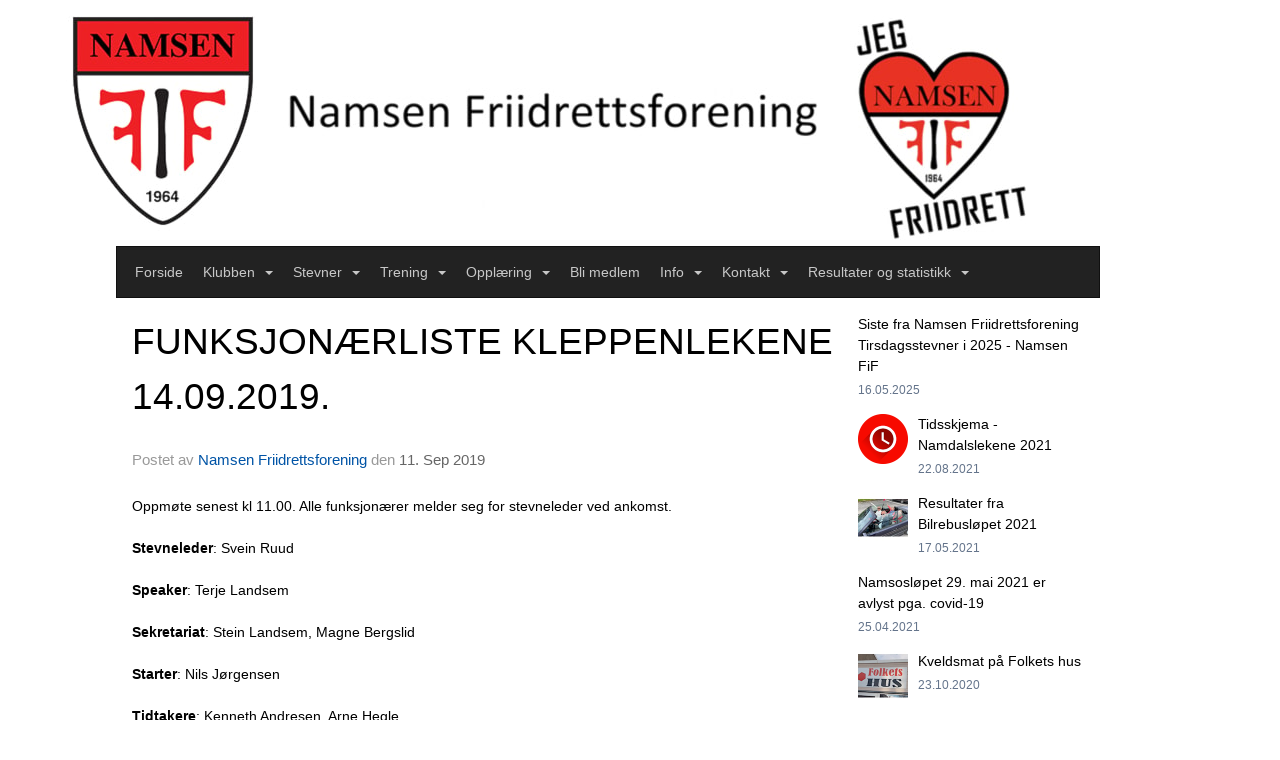

--- FILE ---
content_type: text/html
request_url: https://www.namsenfif.no/next/blog/post/148787/funksjonaerliste-kleppenlekene-14.09.2019.?ispage=true
body_size: 62564
content:

<!DOCTYPE html>
<html lang="no">
<head>
    <meta charset="utf-8" />
    <meta name="viewport" content="width=device-width, initial-scale=1.0" />
    
    <title>FUNKSJON&#xC6;RLISTE KLEPPENLEKENE 14.09.2019.</title>
    <link rel="shortcut icon" href="/files/favicon/200000195/1822/2020/9/9/a2174e4e-d209-4219-8420-afb46e535daa.jpg" type="image/x-icon" />
<script>
    (function () {
        var site = {"site":{"siteId":1822,"nifOrgSyncActive":false,"orgId":27037,"federationId":0,"applicationId":200000195,"applicationLogo":"https://cdn-bloc.no/background/200000195/394/2018/10/9/idrettenonline-logo.png","siteProfileUserId":1101481961,"siteProfileUserName":"Namsen Friidrettsforening","sitename":"Namsen Friidrettsforening","domain":"www.namsenfif.no","mainSite":{"siteId":1822,"nifOrgSyncActive":false,"orgId":27037,"federationId":0,"applicationId":200000195,"applicationLogo":null,"siteProfileUserId":1101481961,"siteProfileUserName":"Namsen Friidrettsforening","sitename":"Namsen Friidrettsforening","domain":"www.namsenfif.no","mainSite":null}},"mininetwork":{"siteId":1822,"miniNetworkId":0,"miniNetworkTitle":"","domain":"www.namsenfif.no","userId":1101481961,"mainSiteId":0,"siteIdForMemberDetails":0,"siteIdForEconomy":0},"isoCode":"nb-no","updateTime":"2026-01-20T13:36:41.8294726+01:00","dateFormat":"dd.mm.yy","webApiEndpoint":"https://webapi.webfarm3.bloc.no"};
        var siteContext = {"site":{"siteId":1822,"nifOrgSyncActive":false,"orgId":27037,"federationId":0,"applicationId":200000195,"applicationLogo":"https://cdn-bloc.no/background/200000195/394/2018/10/9/idrettenonline-logo.png","siteProfileUserId":1101481961,"siteProfileUserName":"Namsen Friidrettsforening","sitename":"Namsen Friidrettsforening","domain":"www.namsenfif.no","mainSite":{"siteId":1822,"nifOrgSyncActive":false,"orgId":27037,"federationId":0,"applicationId":200000195,"applicationLogo":null,"siteProfileUserId":1101481961,"siteProfileUserName":"Namsen Friidrettsforening","sitename":"Namsen Friidrettsforening","domain":"www.namsenfif.no","mainSite":null}},"mininetwork":{"siteId":1822,"miniNetworkId":0,"miniNetworkTitle":"","domain":"www.namsenfif.no","userId":1101481961,"mainSiteId":0,"siteIdForMemberDetails":0,"siteIdForEconomy":0},"isoCode":"nb-no","updateTime":"2026-01-20T13:36:41.8294726+01:00","dateFormat":"dd.mm.yy","webApiEndpoint":"https://webapi.webfarm3.bloc.no"};
        var userContext = {"mainProfile":{"userId":0,"guid":"","username":"","firstname":"","lastname":"","sex":0,"image":"","profileTypeId":0,"ParentUserId":null,"isPrimaryAccount":false},"currentProfile":{"userId":0,"guid":"","username":"","firstname":"","lastname":"","sex":0,"image":"","profileTypeId":0,"ParentUserId":null,"isPrimaryAccount":false},"accountId":0,"email":"","isWebmaster":false,"isPublisher":false,"isDevAdmin":false,"isNetworkAdmin":false,"updateTime":"2026-01-20T13:36:41.8295082+01:00"};
        var themeCollectionContext = {"id":0,"name":null,"thumbnail":null,"header":{"id":182,"lastModified":"0001-01-01T00:00:00","title":"Idretten Online - Rød","favIcon":"/files/favicon/200000195/1822/2020/9/9/a2174e4e-d209-4219-8420-afb46e535daa.jpg","siteId":394,"image":"http://content.bloc.net/Files/SiteID/500/menutemplate/rod.png","updateTime":"0001-01-01T00:00:00","css":"","creator":null,"isPublic":false,"about":"I don't speak Norwegian. Please ask the Norwegian for a description in the \"snörk\" language."},"logo":{"lastModified":"0001-01-01T00:00:00","fileName":"https://azure.content.bloc.net/logo/200000195/1822/2020/1/29/logo-hjemmeside.jpg","uploadTime":"2020-01-29T16:14:53.1948777+01:00","imageWidth":984,"imageHeight":246,"logoTopPosition":0,"logoLeftPosition":0,"logoMarginBottom":0,"logoCustomWidth":984,"logoCustomHeight":246,"containerHeight":246,"containerWidth":984,"logoVisibility":"always","disabled":false,"wrapperWidth":"984px","wrapperBackgroundColor":"","url":"/","wrapperMarginLeft":"0px","wrapperMarginRight":"0px","wrapperMarginTop":"0px","wrapperMarginBottom":"0px","wrapperBackgroundImage":"","wrapperBackgroundThemePosition":"","wrapperBackgroundThemeRepeat":"","wrapperBackgroundThemeFixedImage":"scroll","wrapperBackgroundThemeSize":""},"background":{"id":181,"lastModified":"0001-01-01T00:00:00","categoryId":17,"title":"IO Spotlight White","backgroundThemefile":"//content.bloc.net/gfx/background/1276/808-201505130628003023.jpg","backgroundThemeRepeat":"no-repeat","backgroundThemeColor":"","backgroundThemeFixedImage":"fixed","backgroundThemePosition":"center top","backgroundThemeSize":"cover"},"widgetAppearance":{"id":0,"lastModified":"0001-01-01T00:00:00","name":null,"enableWidgetAppearanceBorderRadius":true,"contentBorderColor":"#ffffff","contentFontColor":"#000000","contentBorderWidth":"0","contentBgColor":"#ffffff","paddingTop":"0px","paddingBottom":"0px","paddingLeft":"0px","paddingRight":"0px","wbgcolor":"#ffffff","wBoxedBorderColor":"#e7e7e7","wHeaderBgColor":"#ee1f22","wBaseFontColor":"#000000","wHeaderFontColor":"#ffffff","wHeaderTextAlign":"left","wCornerRadius":"0px","contentBorderRadius":"0px","wHeaderFontSize":"14px","wHeaderFontWeight":"bold","wHeaderFontFamily":"","wHeaderLinkColor":"#0054a6","wHeaderPadding":"8px 10px","headerPaddingTop":"8px","headerPaddingRight":"10px","headerPaddingBottom":"8px","headerPaddingLeft":"10px","wContentPadding":"10px","contentPaddingTop":"10px","contentPaddingBottom":"10px","contentPaddingLeft":"10px","contentPaddingRight":"10px","wBoxedBorderWidth":"1px","wBoxedBorderStyle":"solid","wHeaderBorderWidth":"0","wHeaderBorderStyle":"none","wHeaderBorderColor":"#e7e7e7","wContentBorderWidth":"0","wContentBorderStyle":"none","wContentBorderColor":"#e7e7e7","siteLinkColor":"#0054a6","siteLinkHoverColor":"#0054a6","siteLinkActiveColor":"#0054a6","siteLinkVisitedColor":"#0054a6"},"font":{"lastModified":"0001-01-01T00:00:00","headingTextTransform":"none","headingFontColor":"","baseFontStyle":null,"baseFontSize":"14px","baseFontFamily":null,"baseFontColor":"#000000","baseFontWeigthForJson":"normal","headingFontFamilyJson":null,"headingFontStyleJson":null,"headingFontWeightJson":"bold","fontLineHeightJson":"normal","headingLineHeight":"1.1","headingLetterSpacing":null,"baseFontLetterSpacing":null},"form":{"lastModified":"0001-01-01T00:00:00","enableFormControlBorderRadius":false,"smallFormControlBorderRadius":"3px","defaultFormControlBorderRadius":"4px","largeFormControlBorderRadius":"6px"},"navigation":{"lastModified":"0001-01-01T00:00:00","templateId":0,"height":"","fontWeight":"normal","borderRadius":"0px 0px 0px 0px","borderTopLeftRadius":"0px","borderTopRightRadius":"0px","borderBottomRightRadius":"0px","borderBottomLeftRadius":"0px","submenuWidth":"205px","navOutherWidth":"984px","navInnerWidth":"","width":"","logoImage":"","mobileLogoImage":"","logoImageHeight":"50px","placementPosition":"belowLogoContainer","paddingLeft":"10px","paddingRight":"10px","paddingTop":"15px","paddingBottom":"15px","marginLeft":"0px","marginRight":"0px","marginTop":"0px","marginBottom":"0px","navOuterMarginTop":"0px","navOuterMarginRight":"0px","navOuterMarginBottom":"0px","navOuterMarginLeft":"0px","color":"#777","background":"#222222","border":"#101010","linkColor":"#c7c7c7","linkHoverColor":"#fff","linkHoverBackground":"transparent","linkActiveColor":"#fff","linkActiveBackground":"#111","linkDisabledColor":"","linkDisabledBackground":"","brandColor":"#fff","brandHoverColor":"#fff","brandHoverBackground":"transparent","brandText":"","brandVisibility":"always","brandUrl":"","brandMargins":"0px 0px 0px 0px","mobileBrandMargins":"0px 0px 0px 0px","toggleHoverBackground":"","toggleIconBarBackground":"#fff","toggleBorderColor":"#333333","alwaysUseToggler":false,"borderWidth":"1px","fontFamily":"","textTransform":"none","backgroundImage":"","fontSize":"14px","textAlignment":"left","stickyTop":false},"style":{"id":0,"lastModified":"0001-01-01T00:00:00","name":null,"sex0":"#41a3d5","sex1":"#0178cc","sex2":"#ea1291","borderRadiusBase":"4px","borderRadiusSmall":"3px","borderRadiusLarge":"6px","linkColor":"#0054a6","linkHoverColor":"#0054a6","linkActiveColor":"#0054a6","linkVisitedColor":"#0054a6"},"canvas":{"id":0,"lastModified":"0001-01-01T00:00:00","logoContainerSize":"984px","navContainerSize":"984px","contentSize":"984px","contentBackgroundColor":"Transparent","contentMarginTop":"0px","contentMarginBottom":"0px","contentPaddingTop":"16px","contentPaddingBottom":"16px","contentPaddingLeft":"16px","contentPaddingRight":"16px","sectionPaddingTop":"16px","sectionPaddingBottom":"0px","sectionPaddingLeft":"16px","sectionPaddingRight":"16px","columnPaddingTop":"0","columnPaddingBottom":"0","columnPaddingLeft":"8","columnPaddingRight":"8","logoContainerFloat":"none","navContainerFloat":"none","contentFloat":"none"},"buttons":{"id":0,"lastModified":"0001-01-01T00:00:00","name":null,"defaultButtonBackgroundColor":"#f0f0f0","defaultButtonTextColor":"#333333","defaultButtonBorderColor":"#cccccc","primaryButtonBorderColor":"#357ebd","primaryButtonBackgroundColor":"#428bca","primaryButtonTextColor":"#ffffff","dangerButtonBackgroundColor":"#d9534f","dangerButtonTextColor":"#ffffff","dangerButtonBorderColor":"#d43f3a","successButtonBackgroundColor":"#5cb85c","successButtonTextColor":"#ffffff","successButtonBorderColor":"#4cae4c","defaultButtonBorderWidth":"#1px","defaultButtonBorderRadius":"#4px","successButtonBorderRadius":"4px","successButtonBorderWidth":"1px","primaryButtonBorderRadius":"4px","primaryButtonBorderWidth":"1px","warningButtonBackgroundColor":"#f0ad4e","warningButtonBorderColor":"#eea236","warningButtonBorderRadius":"4px","warningButtonBorderWidth":"1px","warningButtonTextColor":"#ffffff","dangerButtonBorderRadius":"4px","dangerButtonBorderWidth":"1px","infoButtonBackgroundColor":"#5bc0de","infoButtonBorderColor":"#46b8da","infoButtonBorderRadius":"4px","infoButtonBorderWidth":"1px","infoButtonTextColor":"#ffffff"},"topbar":{"lastModified":"0001-01-01T00:00:00","topbarExtendedMenuJson":null,"topbarExtendedMenuIsEnabled":false,"topbarExtendedMenuTitle":null,"topbarTemplate":"Minimal","displayTopbarComponent":"true","displayLanguagePicker":false,"displaySignup":false,"displaySignin":true,"displaySearch":true,"displayFAQ":true,"displaySearchForAdministrators":false,"displayNetworkMenu":false,"displayPublishingToolV2":0,"displayPublishingTool":true,"displayMessageIcon":true,"displayAdminModusTool":true,"networkMenuTitle":"Skånland OIF","logo":"","logoLink":"","faqLink":"/elearning/overview","hideOnScroll":false,"backgroundColor":"#000000","backgroundHoverColor":"#2e2e2e","linkColor":"#9d9d9d","linkHoverColor":"#ffffff","borderColor":"#333"},"footer":{"id":0,"lastModified":"0001-01-01T00:00:00","name":null,"imagePath":null,"widgetPageFooterPageId":0,"footerCode":"","footerPoweredByBloc":true,"footerLinkFontSize":"14px","footerLinkFontWeight":"bold","footerLinkColor":"white","footerPadding":"20px 10px 100px 10px","footerBackgroundColor":"Transparent","footerTextColor":"white"},"frontpage":{"type":1,"pageId":19136,"url":"/p/19136/nyheter","newsFeedAsFrontpageForSignedInUsers":false},"settings":{"siteHasPOSModule":false,"siteHasWebsiteModule":true,"siteHasFileArchive":true,"siteHasEventModule":true,"siteHasStatsModule":true,"siteHasMemberAdministrationModule":true,"siteHasNewsletter":true,"siteHasBannerAdsFromNetwork":0,"websiteIsOnline":true,"googleTag":"","googleAnalyticsTrackId":"","googleAnalyticsTrackIdV4":"","facebookPixelId":"","twitterShareBtn":true,"noRobots":false,"robotTxtInfoSiteMapJson":"{\"siteMapForWidgetPages\":true,\"siteMapForEvents\":true,\"siteMapForClassifieds\":true,\"siteMapForBlogPosts\":true,\"siteMapForForum\":true,\"RobotsTxt\":\"\"}","signinRule_UrlToView":null,"paymentPackage":"Basic","signInRule_WhoCanSignIn":0,"signInRule_FacebookLogin":0,"signInRule_WithBankId":0,"signUpRule_WhoCanSignUp":0,"signupRule_SignupWithFacebook":0,"mainCompetitionId":0,"pluginNewsletterPopupIsActive":null},"bootstrap":{"screen_xs_min":"480px","screen_sm_min":"768px","screen_md_min":"992px","screen_lg_min":"1200px","screen_lg_max":"2048","screen_xs_max":"767px","screen_sm_max":"991px","screen_md_max":"1199px"},"localization":{"isocode":"nb-no","languageId":4,"googleTranslateISO":"no","winCode":"NO","macCode":"no_NB","htmlLang":"no","froalaLangCode":"nb","ll_CC":"nb_NO","backuplanguage":"en-us","languageName":"Norwegian","flag":"flags/no.gif","nativeName":"Bokmål","timeZone":"W. Europe Standard Time"},"customHTML":{"headHtml":"","bodyData":"","footerData":""},"websiteArticleSettings":{"displayRightColMyLastPost":true,"displayRightColArticleCategories":true,"displayRightColArticlePostSortedByYear":true}};

        function createProtectedProxy(obj) {
            return new Proxy(obj, {
                set(target, key, value) {
                    const error = new Error();
                    const stackTrace = error.stack || '';
                    console.warn(`Attempted to set ${key} to ${value}. Stack trace:\n${stackTrace}`);
                    return true;
                },
            });
        }

        window.safeProxy = new Proxy({
            Site: createProtectedProxy(site),
            SiteContext: createProtectedProxy(siteContext),
            UserContext: createProtectedProxy(userContext),
            ThemeCollectionContext: createProtectedProxy(themeCollectionContext)
        }, {
            set(target, key, value) {
                if (key === 'Site' || key === 'SiteContext' || key === 'UserContext' || key === 'ThemeCollectionContext') {
                    console.log(`Attempted to set ${key} to ${value}`);
                    return true;
                }
                target[key] = value;
                return true;
            },
        });

        window.Site = window.safeProxy.Site;
        window.SiteContext = window.safeProxy.SiteContext;
        window.UserContext = window.safeProxy.UserContext;
        window.ThemeCollectionContext = window.safeProxy.ThemeCollectionContext;
    })();
</script>

    <script>
        // Used to defer background-image in css
        window.onload = (e) => document.body.classList.add('loaded');
    </script>

    <script src="/next/js/vendors/jquery/jquery.min.js"></script>
    <script src="https://oldjs.bloc.net/scripts/bloc-primer.js"></script>



    <link rel="stylesheet" crossorigin="anonymous" href="https://vue.webfarm3.bloc.no/frontend/2.263.10/frontend.css">



<script type="module" crossorigin="anonymous" src="https://vue.webfarm3.bloc.no/frontend/2.263.10/index.js"></script>
    
    

	<link rel="canonical" href="https://www.namsenfif.no/next/blog/post/148787/funksjonaerliste-kleppenlekene-14.09.2019." />
	<meta property="fb:app_id" content="377020078234768" />
	<meta property="og:type" content="article" />
	<meta property="og:url" content="https://www.namsenfif.no/next/blog/post/148787/funksjonaerliste-kleppenlekene-14.09.2019." />
	<meta property="og:image:secure_url" content="https://cdn-bloc.no/froala/200000195/1822/2019/9/11/line-609709-1920.jpg?maxwidth=2048&amp;maxwidth=1080&amp;q=90" />
	<meta property="og:image" content="https://cdn-bloc.no/froala/200000195/1822/2019/9/11/line-609709-1920.jpg?maxwidth=2048&amp;maxwidth=1080&amp;q=90" />
	<meta property="og:image:height" content="1080" />
	<meta property="og:image:width" content="1080" />
	<meta property="og:title" content="FUNKSJON&#xC6;RLISTE KLEPPENLEKENE 14.09.2019." />

	<meta property="og:description" content="Oppm&#xF8;te senest kl 11.00. Alle funksjon&#xE6;rer melder seg for stevneleder ved ankomst.&#xA0;Stevneleder: Svein Ruud&#xA0;Speaker: Terje Landsem&#xA0;Sekretariat: Stein Landsem, Magne Bergslid&#xA0;Starter..." />

	<meta property="og:site_name" content="Namsen Friidrettsforening" />
	<meta property="fb:admins" content="856635617,518553527" />


    
    

    
    

    
<meta name="robots" content="noindex" />







</head>
<body class="requires-bootstrap-css">
    <!-- FrontendBaseLayout-->

                
                <div id="logoWrapper" class="clearfix " >
                    <div id="logoContainer" style="max-height:246px;height:calc(97vw / 4.00); position:relative; max-width: 100%; width:984px;">
                        <a id="logo" style="top:0px; left:0px;" class="md:absolute" href="/p/19136/nyheter" title="Namsen Friidrettsforening">
					        
                    <img  src="https://cdn-bloc.no/logo/200000195/1822/2020/1/29/logo-hjemmeside.jpg?width=984&height=246&scale=both&mode=stretch&quality=90" 
                        width="984" 
                        data-src="https://cdn-bloc.no/logo/200000195/1822/2020/1/29/logo-hjemmeside.jpg?width=984&height=246&scale=both&mode=stretch&quality=90|https://cdn-bloc.no/logo/200000195/1822/2020/1/29/logo-hjemmeside.jpg?width=1968&height=492&scale=both&mode=stretch&quality=90" 
                        data-src-medium="https://cdn-bloc.no/logo/200000195/1822/2020/1/29/logo-hjemmeside.jpg?width=984&height=246&scale=both&mode=stretch&quality=90|https://cdn-bloc.no/logo/200000195/1822/2020/1/29/logo-hjemmeside.jpg?width=1968&height=492&scale=both&mode=stretch&quality=90" 
                        data-src-small="https://cdn-bloc.no/logo/200000195/1822/2020/1/29/logo-hjemmeside.jpg?width=984&height=246&scale=both&mode=stretch&quality=90|https://cdn-bloc.no/logo/200000195/1822/2020/1/29/logo-hjemmeside.jpg?width=1968&height=492&scale=both&mode=stretch&quality=90" 
                        data-original-image="https://cdn-bloc.no/logo/200000195/1822/2020/1/29/logo-hjemmeside.jpg" 
                         data-original-image='https://azure.content.bloc.net/logo/200000195/1822/2020/1/29/logo-hjemmeside.jpg' style='width:984px;max-height:246px;' title='Namsen Friidrettsforening' />
                    
			    	    </a>
                    </div>
                </div>    <style>
        @media only screen and (min-width : 768px) {
            #logo {
                position: absolute;
            }
        }
        #logoWrapper {
            background-size: var(--theme-logo-wrapper-bg-size);
            background-color: var(--theme-logo-wrapper-bg-color);
            background-repeat: var(--theme-logo-wrapper-bg-repeat);
            background-position: var(--theme-logo-wrapper-bg-position);
            background-attachment: var(--theme-logo-wrapper-bg-attachment);
            width: calc(var(--theme-logo-wrapper-width) - var(--theme-logo-wrapper-margin-right) - var(--theme-logo-wrapper-margin-left));
            margin: var(--theme-logo-wrapper-margin-top) auto var(--theme-logo-wrapper-margin-bottom);
            float: var(--theme-logo-logo-container-float);
            max-width: 100%;
        }

        #logoContainer {
            width: 100%;
            margin: 0 auto;
            position: relative;
            overflow: hidden;
            max-width: var(--theme-logo-container-width);
        }

        #logo img {
            max-width: 100%;
        }
        /* Logo when mobile*/
        @media (max-width: 767px) {
            #logoContainer {
                height: auto !important;
            }
            #logo {
                padding-top: 0;
                position: static !important;
            }
            #logo img {
                height: auto !important;
            }
        }
    </style>
<style>
    @media (max-width: 767px) {

            body { 
                padding-top:45px !important;
            }
                }
</style>
<style>
    .bloc-skip-nav-link {
            position: absolute;
            z-index: 99999999;
            left: 0px;
            top: 0px;
            text-decoration: underline;
            color: white !important;
            background-color: #000;
            padding: 0.75rem 1.5rem;
            border-bottom-right-radius: 0.5rem;
            transform: rotateY(90deg);
            transform-origin: left;
            transition: all .2s ease-in-out;
        }

        .bloc-skip-nav-link:focus {
            transform: rotateY(0deg);
            color: white;
            left: 2px;
            top: 2px;
            outline: 1px solid #fff;
            outline-offset: 2px;
            box-shadow: 0 0 0 2px #000, 0 0 0 3px #fff;
        }
        @media (prefers-reduced-motion: reduce) {
            .bloc-skip-nav-link {
                transition: none !important;
            }
        }
</style>

<style id="bloc-navbar-style">
	/*
        Navigation
        Variables needs to be placed on body tag, because we also use them in widgets.

        NB! Do not edit without making the same changes in
        Bloc.Vue\src\components\Theme\ThemeMainMenu.vue
    */
    body {

        /* Size */
        --theme-mainmenu-outer-width: 984px;
        --theme-mainmenu-outer-margin-top: 0px;
        --theme-mainmenu-outer-margin-bottom: 0px;
        --theme-mainmenu-inner-width: ;

        /* Font */
        --theme-mainmenu-font-size: 14px;
        --theme-mainmenu-font-family: ;
        --theme-mainmenu-font-weight: normal;
        --theme-mainmenu-text-transform: none;
        --theme-mainmenu-color: #777;

        /* Background */
        --theme-mainmenu-background: #222222;

        /* Border */
        --theme-mainmenu-border: #101010;
        --theme-mainmenu-border-radius: 0px 0px 0px 0px;
        --theme-mainmenu-border-top-left-radius: 0px;
        --theme-mainmenu-border-top-right-radius: 0px;
        --theme-mainmenu-border-bottom-right-radius: 0px;
        --theme-mainmenu-border-bottom-left-radius: 0px;
        --theme-mainmenu-border-width: 1px;

        /* Brand */
        --theme-mainmenu-brand-margins: 0px 0px 0px 0px;
        --theme-mainmenu-brand-hover-color: #fff;
        --theme-mainmenu-brand-hover-background: transparent;
        --theme-mainmenu-mobile-brand-margins: 0px 0px 0px 0px;

        /* Link */
        --theme-mainmenu-link-color: #c7c7c7;
        --theme-mainmenu-link-hover-color: #fff;
        --theme-mainmenu-link-hover-background: transparent;
        --theme-mainmenu-link-active-color: #fff;
        --theme-mainmenu-link-active-background: #111;

        /* Toggle */
        --theme-mainmenu-toggle-border-color: #333333;
        --theme-mainmenu-toggle-hover-background: ;

        /* Padding */
        --theme-mainmenu-padding-top: 15px;
        --theme-mainmenu-padding-bottom: 15px;
        --theme-mainmenu-padding-left: 10px;
        --theme-mainmenu-padding-right: 10px;

        /* Margin */
        --theme-mainmenu-margin-top: 0px;
        --theme-mainmenu-margin-bottom: 0px;
        --theme-mainmenu-margin-left: 0px;
        --theme-mainmenu-margin-right: 0px;
        /* Submenu */
        --theme-mainmenu-submenu-width: 205px;

        /* Logo */
        --theme-mainmenu-logo-height: 50px;
        --theme-mainmenu-toggle-icon-bar-background: #fff;
    }


    .navContainer {
        margin-top: var(--theme-mainmenu-outer-margin-top);
        margin-bottom: var(--theme-mainmenu-outer-margin-bottom);
        font-size: var(--theme-mainmenu-font-size, inherit);
		width: var(--theme-mainmenu-outer-width, 984px);
		max-width:100%;
    }
	/* Navbar */
    .bloc-navbar {
		font-family: var(--theme-mainmenu-font-family, inherit) !important;
		background-image: var(--theme-mainmenu-background-image, none);
        background-color: var(--theme-mainmenu-background);
		text-transform: var(--theme-mainmenu-text-transform, normal);
        font-weight: var(--theme-mainmenu-font-weight, normal);
        border-color: var(--theme-mainmenu-border);
        border-width: var(--theme-mainmenu-border-width);
    }
    .bloc-navbar .container-fluid {
        /* todo: add the default value for container-fluid or canvas here. */
        width:var(--theme-mainmenu-inner-width, 984px);
		max-width:100%;
    }


	/* Brand */

    .bloc-navbar .navbar-brand img {
        margin:8px;
        border-radius:2px;
        height:32px;
        max-height:32px;
    }
@media only screen and (max-width: 767px) {.bloc-navbar .navbar-brand {height: auto;} .bloc-navbar .navbar-brand img {margin: var(--theme-mainmenu-mobile-brand-margins);height:50px;max-height:50px;}}

	@media only screen and (min-width: 768px) {.bloc-navbar .navbar-brand img {margin: var(--theme-mainmenu-brand-margins);height: var(--theme-mainmenu-logo-height); max-height:none;}}
    .bloc-navbar .gtranslate_menu_class {
        float: right;
        padding-left: var(--theme-mainmenu-padding-left);
        padding-right: var(--theme-mainmenu-padding-right);
        padding-top: var(--theme-mainmenu-padding-top);
        padding-bottom: var(--theme-mainmenu-padding-bottom);
        margin-left: var(--theme-mainmenu-margin-left);
        margin-right: var(--theme-mainmenu-margin-right);
        margin-top: var(--theme-mainmenu-margin-top);
        margin-bottom: var(--theme-mainmenu-margin-bottom);
    }
	.bloc-navbar .navbar-brand:hover,
	.bloc-navbar .navbar-brand:focus {
		color:var(--theme-mainmenu-brand-hover-color);
		background-color: var(--theme-mainmenu-brand-hover-background);
	}
	/* Text */
	.bloc-navbar .navbar-text {
		color: var(--theme-mainmenu-color);
	}
    .bloc-navbar .navbar-brand.navbar-brand-image,
    .bloc-navbar .navbar-brand.navbar-brand-image:focus,
    .bloc-navbar .navbar-brand.navbar-brand-image:active,
    .bloc-navbar .navbar-brand.navbar-brand-image:hover{
        height:auto;
        background-color:transparent;
    }

	/* Navbar links */
	.bloc-navbar .navbar-nav > li > a,
    .bloc-navbar .navbar-brand {
		color: var(--theme-mainmenu-link-color);
        font-weight:var(--theme-mainmenu-font-weight);
	}
	.bloc-navbar .navbar-nav > li > a:hover,
	.bloc-navbar .navbar-nav > li > a:focus,
    .bloc-navbar .navbar-brand:hover,
    .bloc-navbar .navbar-brand:focus {
		color: var(--theme-mainmenu-link-hover-color);
		background-color: var(--theme-mainmenu-link-hover-background);
	}
	.bloc-navbar .navbar-nav > .active > a,
	.bloc-navbar .navbar-nav > .active > a:hover,
	.bloc-navbar .navbar-nav > .active > a:focus,
    .bloc-navbar .navbar-brand:active,
    .bloc-navbar .navbar-brand:hover,
    .bloc-navbar .navbar-brand:focus {
		color: var(--theme-mainmenu-link-active-color);
		background-color: var(--theme-mainmenu-link-active-background);
	}
	.bloc-navbar .navbar-nav > .open > a,
	.bloc-navbar .navbar-nav > .open > a:hover,
    .bloc-navbar .navbar-nav > .open > a:focus {
        background-color: var(--theme-mainmenu-link-active-background);
        color:var(--theme-mainmenu-link-active-color) !important;
    }
	/* Navbar Toggle */
	.bloc-navbar .navbar-toggle {
		border-color: var(--theme-mainmenu-link-color);
	}
	.bloc-navbar .navbar-toggle:hover,
	.bloc-navbar .navbar-toggle:focus {
        border-color: var(--theme-mainmenu-link-hover-color);
		background-color: var(--theme-mainmenu-link-hover-background);
	}
	.bloc-navbar .navbar-toggle .icon-bar {
		background-color: var(--theme-mainmenu-link-color);
	}
    .bloc-navbar .navbar-toggle:hover .icon-bar,
    .bloc-navbar .navbar-toggle:focus .icon-bar {
		background-color: var(--theme-mainmenu-link-hover-color);
	}
	/* Navbar Collapsable */
	.bloc-navbar .navbar-collapse,
	.bloc-navbar .navbar-form {
		border-color: var(--theme-mainmenu-border);
	}
	.bloc-navbar .navbar-collapse {
		max-height:none;
	}
	/* Navbar Link (not used in main menu ) */
	.bloc-navbar .navbar-link {
		color: var(--theme-mainmenu-link-color);
	}
	.bloc-navbar .navbar-link:hover {
		color: var(--theme-mainmenu-link-hover-color);
	}
	/* Dropdowns */
	.bloc-navbar .dropdown-menu {
		color: var(--theme-mainmenu-color) !important;
		background-color: var(--theme-mainmenu-background);
        border-top:0;
	}
	.bloc-navbar .dropdown-menu > li > a {
		color: var(--theme-mainmenu-link-color);
	}
	.bloc-navbar .dropdown-menu > li > a:hover,
	.bloc-navbar .dropdown-menu > li > a:focus {
		color: var(--theme-mainmenu-link-hover-color);
		background-color: var(--theme-mainmenu-link-hover-background);
	}
	.bloc-navbar .navbar-nav .open .dropdown-menu > .active > a,
	.bloc-navbar .navbar-nav .open .dropdown-menu > .active > a:hover,
	.bloc-navbar .navbar-nav .open .dropdown-menu > .active > a:focus {
		color: var(--theme-mainmenu-link-active-color);
		background-color: var(--theme-mainmenu-link-active-background);
	}
	.bloc-navbar .has-link > a.caret-trigger {
		padding-left: 0;
	}
    .bloc-navbar b.caret {
		margin-left:10px;
	}
    .bloc-navbar .fa.fa-plus {
		line-height:20px;
	}

	#toggle-mobile-menu {
		display: none;
	}

	/* TABS AND DESKTOP ONLY */
	@media (min-width: 768px) {

        .bloc-navbar {
            border-top-left-radius: var(--theme-mainmenu-border-top-left-radius);
            border-top-right-radius: var(--theme-mainmenu-border-top-right-radius);
            border-bottom-right-radius: var(--theme-mainmenu-border-bottom-right-radius);
            border-bottom-left-radius: var(--theme-mainmenu-border-bottom-left-radius);
		}
        .bloc-navbar .navbar-brand img {
            border-top-left-radius: var(--theme-mainmenu-border-radius);
            border-bottom-left-radius: var(--theme-mainmenu-border-radius);
        }
		.bloc-navbar {
			min-height:0 !important;
		}
        .bloc-navbar .navbar-header > a.navbar-brand {
				padding-top:var(--theme-mainmenu-padding-top);

				padding-bottom:var(--theme-mainmenu-padding-bottom);
        }
		.bloc-navbar .navbar-nav > li > a {
			color: #c7c7c7;
				padding-left:var(--theme-mainmenu-padding-left);

				padding-right:var(--theme-mainmenu-padding-right);

				padding-top:var(--theme-mainmenu-padding-top);


				padding-bottom:var(--theme-mainmenu-padding-bottom);



				margin-left:var(--theme-mainmenu-margin-left);


				margin-right:var(--theme-mainmenu-margin-right);

				margin-top:var(--theme-mainmenu-margin-top);

				margin-bottom:var(--theme-mainmenu-margin-bottom);


		}

		.bloc-navbar .navbar-nav .open .dropdown-menu {
			float: right;
            min-width:var(--theme-mainmenu-submenu-width) !important;
		}

		.bloc-navbar .navbar-nav .dropdown-submenu > a:hover:after {
			border-left-color: var(--theme-link-active-color);
		}

		.bloc-navbar .navbar-nav > li.has-link > a,
		.bloc-navbar .navbar-nav > li > a.dropdown-toggle {
			float: left;
		}

		.bloc-navbar .navbar-nav i.fa {
			display: none; /* display none here will hide fa-icons */
		}
        .bloc-navbar .navbar-nav > li > a > i.fa {
			display: inline-block;
		}

		.bloc-navbar .has-link .dropdown-menu {
			right: 0;
			left:auto;
		}

		/* Sub-Submenus */
		.bloc-navbar .dropdown-submenu .dropdown-menu{
			left: 100%;
		}

        .bloc-navbar .navbar-nav.navbar-right > li:last-child .dropdown-submenu .dropdown-menu{
            right: 100%;
            left: auto;
        }

        /* Center align menu */






	}

    /*
    MOBILE ONLY
	*/

	@media (max-width: 767px) {
        #navContainer .navbar-header {
            display: grid;
            align-items: stretch;
        }
        #toggle-mobile-menu {
            display: grid;
            place-items: center;
margin: 0.25rem;
			color: var(--theme-mainmenu-link-color, var(--theme-link-color, #00F));
        }
            #toggle-mobile-menu:hover {
                color: var(--theme-mainmenu-link-hover-color);
                background-color: var(--theme-mainmenu-link-hover-background);
            }


            /*#toggle-mobile-menu:focus-visible {
                outline: 5px auto -webkit-focus-ring-color;
                outline-offset: -2px;
                box-shadow: 0 0 0 2px var(--theme-link-color), 0 0 0 3px white;
                border-radius: 3px;
            }*/
            #navContainer a.navbar-brand-image {
            margin-right: 2rem;
			margin: 0.25rem 1rem 0.25rem 0.25rem;
        }
        #bloc-navbar-main {
            font-size: 120%;
            display: none;
            position: absolute;
            left: 0;
            width: 100%;
            overflow-y: auto;
            scrollbar-gutter: stable;
            z-index: 1020;
            max-height: calc(100vh - var(--mobile-menu-height, 100px));
            background-color: var(--theme-mainmenu-background);
            margin: 0 !important;
            border-bottom: 2px solid rgba(0, 0, 0, 0.22);
        }
            #bloc-navbar-main::-webkit-scrollbar {
                width: 0;
            }
            #bloc-navbar-main ul.navbar-nav {
				width:100%;
                padding-bottom: 4px;
                margin: 0 !important;
            }
                #bloc-navbar-main ul.navbar-nav > li {
                    border-top-color: rgba(0, 0, 0, 0.22);
					border-top-width: 1px;
                    border-top-style: solid;
                }
                    #bloc-navbar-main ul.navbar-nav > li > a {
                        display: flex;
                        justify-content: space-between;
                        align-items: center;
                        padding: 1.5rem 1rem;
                    }
                        #bloc-navbar-main ul.navbar-nav > li > a > i {
                            margin-top: -1rem;
                            margin-bottom: -1rem;
                        }
        .bloc-navbar .navbar-nav .open .dropdown-menu > li > a {
			color: var(--theme-mainmenu-link-color);
		}

		.bloc-navbar .navbar-nav .open .dropdown-menu > li > a:hover,
		.bloc-navbar .navbar-nav .open .dropdown-menu > li > a:focus {
			color: var(--theme-mainmenu-link-hover-color:);
		}

		.bloc-navbar .navbar-nav .dropdown-submenu > a:hover:after {
			border-top-color: var(--theme-mainmenu-link-active-color);
		}

		.bloc-navbar b.caret {
			display: none;
		}

		.bloc-navbar .navbar-nav .dropdown-submenu > a:after {
			display: none;
		}

		.bloc-navbar .has-link > a.caret-trigger {
			padding-left: 0;
			position: absolute;
			right: 0;
			top: 0;
		}

		.bloc-navbar .has-link > a > i.fa {
			display: none;
		}

		.bloc-navbar .has-link > .caret-trigger > i.fa {
			display: block;
		}

        /*
          Hide the [+] icon on items with sub-sub for mobile view
          Add indent on the sub-sub menu
        */


        .bloc-navbar .menu-depth-0.open .menu-depth-1 ul {
          display:block !important;
        }
        .bloc-navbar .menu-depth-1 .dropdown-toggle i,
        .bloc-navbar .menu-depth-1 .dropdown-toggle b{
          display:none !important;
        }

		.bloc-navbar .menu-depth-0 .dropdown-menu li a {
			padding-left:20px !important;
		}
		.bloc-navbar .menu-depth-1 .dropdown-menu li a {
			padding-left:40px !important;
		}
		.bloc-navbar .menu-depth-1 .dropdown-menu li a:before{
			content:'•  ';
		}
		.bloc-navbar .menu-depth-2 .dropdown-menu li a {
			padding-left:60px !important;
		}
		.bloc-navbar .menu-depth-3 .dropdown-menu li a {
			padding-left:90px !important;
		}
	}
</style>
<script>
	(function () {
		function isChildOf(child, parent) {
			if (parent === null)
				return false;
			let node = child.node;
			while (node !== null) {
                if (node === parent) {
                    return true;
                }
                node = node.parentNode;
			}
			return false;
		}

		function debounce(func, wait) {
			let timeout;
			return function (...args) {
				clearTimeout(timeout);
				timeout = setTimeout(() => func.apply(this, args), wait);
			};
		}

		function updateMenuVariable() {
			const poweredByHeight = document.getElementById('poweredBy')?.clientHeight ?? 0;
			const topbarHeight = document.querySelector('nav.navbar.navbar-minimal')?.clientHeight ?? 0;
			const otherTopbarHeight = document.querySelector('nav.navbar.navbar-default')?.clientHeight ?? 0;
			const navbarHeaderHeight = document.getElementById('navContainer')?.querySelector('.navbar-header')?.clientHeight ?? 0;
			const logoContainerHeight = document.getElementById('logoWrapper')?.clientHeight ?? 0;

			const newValue = poweredByHeight + topbarHeight + (navbarHeaderHeight*2) + logoContainerHeight + otherTopbarHeight;

			document.body.style.setProperty('--mobile-menu-height', `${newValue}px`);
		}

		const debouncedUpdateMenuVariable = debounce(updateMenuVariable, 50);

		const resizeObserver = new ResizeObserver((entries) => {
			for (let entry of entries) {
				if (entry.target === document.body) {
					debouncedUpdateMenuVariable();
				}
			}
		});

		resizeObserver.observe(document.body);

		const mutationObserver = new MutationObserver((mutations) => {
			// Filter out mutations caused by changes to the style element
			if (!mutations.some(mutation => mutation.target.id === 'bloc-navbar-style')) {
				debouncedUpdateMenuVariable();
			}
		});

		mutationObserver.observe(document.body, {
			childList: true,
			subtree: true,
		});

		window.addEventListener('resize', debouncedUpdateMenuVariable);

		function toggleBlocMobileMenu(ev) {
			ev.stopPropagation();
			const toggleBtnIcon = document.getElementById('toggle-mobile-menu').querySelector('span.fa');
			const navbarContent = document.getElementById('bloc-navbar-main');
			const mainContent = document.querySelector('main#content');
			const footerContent = document.querySelector('footer');

			if (navbarContent.style.display === 'block') {
				navbarContent.removeAttribute('style');
				document.body.style.overflow = '';

				
				toggleBtnIcon.classList.add('fa-bars');
				toggleBtnIcon.classList.remove('fa-times')

				// Remove event listeners if present
				mainContent.removeEventListener('click', toggleBlocMobileMenu);
				footerContent?.removeEventListener('click', toggleBlocMobileMenu);
			} else {
				// Open menu (remove scrolling on elements behind the menu)
				document.body.style.overflow = 'hidden';
				navbarContent.style.display = 'block';

				// Toggle the icon to open state
				toggleBtnIcon.classList.add('fa-times');
				toggleBtnIcon.classList.remove('fa-bars')

				navbarContent.getClientRects

				// Make sure the user is fully scrolled up to the menu
				const menuContainer = document.getElementById('navContainer');
				const menuContainerPos = menuContainer.getClientRects()[0]?.top ?? 0;

				// Topbar will be in the way
				const topbarHeight = document.querySelector('nav.navbar.navbar-minimal')?.clientHeight ?? 0;
				const otherTopbarHeight = document.querySelector('nav.navbar.navbar-default')?.clientHeight ?? 0;
				// Logo too, if it's in use
				const logoContainerHeight = document.getElementById('logoWrapper')?.clientHeight ?? 0;

				window.scrollTo(0, menuContainerPos - topbarHeight - otherTopbarHeight - logoContainerHeight);
				
				// Clicking on mainContent or footer should close the menu, but not on the first click (if the menu is in widget, ie. inside mainContent)
				if (!isChildOf(navbarContent, mainContent))
					mainContent.addEventListener('click', toggleBlocMobileMenu, { once: true });
				if (!isChildOf(navbarContent, footerContent))
					footerContent?.addEventListener('click', toggleBlocMobileMenu, { once: true });
			}
		}

		document.addEventListener('DOMContentLoaded', () => {
			console.log('attaching.');
            const toggleMobileMenu = document.getElementById('toggle-mobile-menu');
			if (toggleMobileMenu) {
				// Make sure we don't double-attach
				toggleMobileMenu.removeEventListener('click', toggleBlocMobileMenu);
				toggleMobileMenu.addEventListener('click', toggleBlocMobileMenu);
            }
        });
	})();

</script>
<div id="navContainer" class="navContainer" style="display:block;">
    <a class="bloc-skip-nav-link" href="#bloc-skip-nav">Hopp til sideinnhold</a>
	<nav class="bloc-navbar navbar " role="navigation" style="margin-bottom: 0;">
		<div class="container-fluid">
			<div class="navbar-header">
                    <span></span>
                    <a id="toggle-mobile-menu" tabindex="0" role="button" class="btn" onkeypress="if (event.keyCode == 13 || event.key == ' ' || event.code == 'Space') { { this.click(); return false; }}">
                        <span class="sr-only">
                            Veksle navigasjon
                        </span>
                        <span class="fa fa-bars fa-2x"></span>
                    </a>
			</div>
			<div id="bloc-navbar-main">
                <ul class="nav navbar-nav ">
                    
								<li  data-menuId="32136">
									<a href="/next/p/19136/forside" target="">Forside</a>
								</li>
								            <li class="dropdown  menu-depth-0" data-menuId="32138">
									            <a class="dropdown-toggle caret-trigger" data-toggle="dropdown" tabindex="0" onkeypress="if (event.keyCode == 13){{ this.click(); }}" >Klubben<b class="caret hidden-xs"></b><i class="fa visible-xs fa-plus pull-right"></i></a><ul class='dropdown-menu'>
								<li  data-menuId="52056">
									<a href="https://at.cutpaste.no/next/f/Anxs1NTDJXVmKj8" target="_blank">Styret og utvalg i 2025</a>
								</li>
								<li  data-menuId="42019">
									<a href="/next/p/25768/arsmoter" target="">Årsmøter</a>
								</li>
								<li  data-menuId="33242">
									<a href="https://at.bloc.net/AxpvhZVaXsp1PD9cA" target="_blank">Vedtekter</a>
								</li>
								<li  data-menuId="39837">
									<a href="http://www.namsenfif.no/gallery/index?uid=1101481961&isPage=false" target="">Bildealbum</a>
								</li></ul>
								            </li>
								            <li class="dropdown  menu-depth-0" data-menuId="34050">
									            <a class="dropdown-toggle caret-trigger" data-toggle="dropdown" tabindex="0" onkeypress="if (event.keyCode == 13){{ this.click(); }}" >Stevner<b class="caret hidden-xs"></b><i class="fa visible-xs fa-plus pull-right"></i></a><ul class='dropdown-menu'>
								<li  data-menuId="71870">
									<a href="/next/p/45332/stevner-2019" target="">Stevner 2019</a>
								</li>
								<li  data-menuId="53230">
									<a href="/next/p/33280/na-karusellen" target="">NA-karusellen</a>
								</li>
								<li  data-menuId="43573">
									<a href="http://www.namsenfif.no/blog/post/121231/ny-pa-stevne?1" target="_blank">Ny på stevne?</a>
								</li>
								<li  data-menuId="39133">
									<a href="https://www.friidrett.no/k/nord-trondelag/arrangement/sok-i-kretsens-terminliste/" target="_blank">Søke i terminliste</a>
								</li>
								<li  data-menuId="39838">
									<a href="https://www.friidrett.no/k/nord-trondelag/arrangement/resultater/soketterresultater/" target="_blank">Søke i resultater</a>
								</li>
								<li  data-menuId="48644">
									<a href="/next/p/30291/2018" target="">2018</a>
								</li>
								            <li class="dropdown-submenu  menu-depth-1" data-menuId="50114">
									            <a class="dropdown-toggle caret-trigger" data-toggle="dropdown" tabindex="0" onkeypress="if (event.keyCode == 13){{ this.click(); }}" >2017<b class="caret visible-xs"></b><i class="fa visible-xs fa-plus pull-right"></i></a><ul class='dropdown-menu' >
								<li  data-menuId="34524">
									<a href="/next/p/20687/stevneoversikt" target="">Stevneoversikt</a>
								</li>
								<li  data-menuId="43818">
									<a href="/next/p/27054/tirsdagsstevnet" target="">Tirsdagsstevnet</a>
								</li></ul>
								            </li>
								            <li class="dropdown-submenu  menu-depth-1" data-menuId="39698">
									            <a class="dropdown-toggle caret-trigger" data-toggle="dropdown" tabindex="0" onkeypress="if (event.keyCode == 13){{ this.click(); }}" >2016<b class="caret visible-xs"></b><i class="fa visible-xs fa-plus pull-right"></i></a><ul class='dropdown-menu' >
								<li  data-menuId="39695">
									<a href="/next/p/24115/stevneoversikt" target="">Stevneoversikt</a>
								</li>
								<li  data-menuId="35857">
									<a href="/next/p/21496/tirsdagsstevnet" target="">Tirsdagsstevnet</a>
								</li>
								<li  data-menuId="33508">
									<a href="http://www.namsenfif.no/storage/Downloadfile?id=6eb8d813-966a-4ef9-b852-1723d13e430d" target="_blank">Terminliste krets</a>
								</li></ul>
								            </li></ul>
								            </li>
								            <li class="dropdown  menu-depth-0" data-menuId="33316">
									            <a class="dropdown-toggle caret-trigger" data-toggle="dropdown" tabindex="0" onkeypress="if (event.keyCode == 13){{ this.click(); }}" >Trening<b class="caret hidden-xs"></b><i class="fa visible-xs fa-plus pull-right"></i></a><ul class='dropdown-menu'>
								<li  data-menuId="33252">
									<a href="http://namsen-fif.idrettenonline.no/profile/1101481965/treningsgruppe-nadia-2016" target="">Hjem</a>
								</li>
								<li  data-menuId="33319">
									<a href="http://namsen-fif.idrettenonline.no/profile/calendar?uid=1101481965" target="">Kalender</a>
								</li>
								<li  data-menuId="33313">
									<a href="http://namsen-fif.idrettenonline.no/storage/Preview?id=6f132c64-d2fc-4f09-9455-5c0f402a87eb" target="">Treningsplan</a>
								</li>
								<li  data-menuId="54405">
									<a href="/next/p/34083/oppmoteregistrering" target="">Oppmøteregistrering</a>
								</li></ul>
								            </li>
								            <li class="dropdown  menu-depth-0" data-menuId="32310">
									            <a class="dropdown-toggle caret-trigger" data-toggle="dropdown" tabindex="0" onkeypress="if (event.keyCode == 13){{ this.click(); }}" >Opplæring<b class="caret hidden-xs"></b><i class="fa visible-xs fa-plus pull-right"></i></a><ul class='dropdown-menu'>
								<li  data-menuId="32309">
									<a href="/next/p/19231/video" target="">Video</a>
								</li></ul>
								            </li>
								<li  data-menuId="59237">
									<a href="/next/p/36407/bli-medlem" target="">Bli medlem</a>
								</li>
								            <li class="dropdown  menu-depth-0" data-menuId="72517">
									            <a class="dropdown-toggle caret-trigger" data-toggle="dropdown" tabindex="0" onkeypress="if (event.keyCode == 13){{ this.click(); }}" >Info<b class="caret hidden-xs"></b><i class="fa visible-xs fa-plus pull-right"></i></a><ul class='dropdown-menu'>
								<li  data-menuId="72518">
									<a href="https://bloccontent.blob.core.windows.net/files/200000195/1822/2019/4/4/Namsen-FIF-Informasjonsskriv.pdf" target="_blank">Til nye utøvere</a>
								</li></ul>
								            </li>
								            <li class="dropdown  menu-depth-0" data-menuId="33238">
									            <a class="dropdown-toggle caret-trigger" data-toggle="dropdown" tabindex="0" onkeypress="if (event.keyCode == 13){{ this.click(); }}" >Kontakt<b class="caret hidden-xs"></b><i class="fa visible-xs fa-plus pull-right"></i></a><ul class='dropdown-menu'>
								<li  data-menuId="32174">
									<a href="/next/p/19154/kontakt-oss" target="">Kontakt oss</a>
								</li>
								<li  data-menuId="43696">
									<a href="http://www.namsenfif.no/edit/profile" target="">Endre min medlemsinfo</a>
								</li>
								<li  data-menuId="33239">
									<a href="/next/p/19792/lenker" target="">Lenker</a>
								</li></ul>
								            </li>
								            <li class="dropdown  menu-depth-0" data-menuId="52239">
									            <a class="dropdown-toggle caret-trigger" data-toggle="dropdown" tabindex="0" onkeypress="if (event.keyCode == 13){{ this.click(); }}" >Resultater og statistikk<b class="caret hidden-xs"></b><i class="fa visible-xs fa-plus pull-right"></i></a><ul class='dropdown-menu'>
								<li  data-menuId="72400">
									<a href="https://at.cutpaste.no/next/f/ocqIsgvbpR52ws4" target="_blank">Klubbrekorder tom. 2024</a>
								</li>
								<li  data-menuId="128701">
									<a href="/next/p/89515/resultater-2024" target="">Resultater 2024</a>
								</li>
								<li  data-menuId="117554">
									<a href="/next/p/80249/resultater-2023" target="">Resultater 2023</a>
								</li>
								<li  data-menuId="106250">
									<a href="/next/p/71129/resultater-2022" target="">Resultater 2022</a>
								</li>
								<li  data-menuId="98168">
									<a href="/next/p/65195/resultater-2021" target="">Resultater 2021</a>
								</li>
								<li  data-menuId="91659">
									<a href="/next/p/59862/resultater-2020" target="">Resultater 2020</a>
								</li>
								<li  data-menuId="80904">
									<a href="/next/p/51835/resultater-2019" target="">Resultater 2019</a>
								</li>
								<li  data-menuId="72401">
									<a href="/next/p/45686/resultater-2018" target="">Resultater 2018</a>
								</li>
								<li  data-menuId="52765">
									<a href="/next/p/32992/resultater-2017" target="">Resultater 2017</a>
								</li>
								<li  data-menuId="52766">
									<a href="/next/p/32993/resultater-2016" target="">Resultater 2016</a>
								</li>
								<li  data-menuId="33225">
									<a href="/next/p/19785/namsoslopet-til-2023" target="">Namsosløpet til 2023</a>
								</li></ul>
								            </li>
                </ul>
			</div>
		</div>
	</nav>
</div>
<script src="https://www.bloc.net/next/js/mainmenu.js?v-2026120"  ></script>
        <div class="clearfix"></div>


    
    <div id="app" data-props='{"scope":"","bot":false,"showHeader":false}'></div>
    <main id="content" class="canvas-staticpage">
    <a name="bloc-skip-nav" style="position: absolute; scroll-margin-top: 70px;"></a>
    <div class="layout-canvas">
        








<div class="row">



	<div class="col-sm-9">

		
				<h1 class="blog-title">
					<a href="/next/blog/post/148787/funksjonaerliste-kleppenlekene-14.09.2019.?ispage=true">FUNKSJONÆRLISTE KLEPPENLEKENE 14.09.2019.</a>
				</h1>
				<p class="blog-by">
					Postet av 
					<a href="/next/profile/1101481961/namsen-friidrettsforening">Namsen Friidrettsforening</a> 
					den 
					<span class="date">11. Sep 2019</span>
				</p>
			







		<div class="blog-entry fr-view">
			<p style="text-align: left;">Oppm&oslash;te senest kl 11.00. Alle funksjon&aelig;rer melder seg for stevneleder ved ankomst. </p><p>&nbsp;</p><p><strong>Stevneleder</strong>: Svein Ruud</p><p>&nbsp;</p><p><strong>Speaker</strong>: Terje Landsem</p><p>&nbsp;</p><p><strong>Sekretariat</strong>: Stein Landsem, Magne Bergslid</p><p>&nbsp;</p><p><strong>Starter</strong>: Nils J&oslash;rgensen</p><p>&nbsp;</p><p><strong>Tidtakere</strong>: Kenneth Andresen, Arne Hegle</p><p>&nbsp;</p><p><strong>Startordner</strong>: Nils Trana</p><p>&nbsp;</p><p><strong>Vindm&aring;lere</strong>: Lars Larsen(hopp), Svein Ola Havik (l&oslash;p)</p><p>&nbsp;</p><p><strong>Premieutdeling</strong>: Cathrine Guldvik</p><p>&nbsp;</p><p><strong>M&aring;ldommer</strong>: Svein Ola Havik</p><p>&nbsp;</p><p><strong>Lengde</strong>: Berit Olsen (leder), Lise Lotte Larsen, Ragnhild Eidshaug, Astrid Bergslid, Thomas Guldvik</p><p>&nbsp;</p><p><strong>Kule</strong>: Paul Selnes (leder), Sara St&oslash;le, Kurt Johnsen, Marit Aagesen, Ina Sandneseng, Mona Havik</p><p><img src="https://azure.content.bloc.net/froala/200000195/1822/2019/9/11/line-609709-1920.jpg?maxwidth=2048&width=1024&quality=90" class="fr-fic fr-dib fr-fil" style="width: 225px;"></p>
			<div class="clearfix"></div>

		</div>


		<script>
			jQuery(function ($) {
			renderEmbed($('.blog-entry'));
			});
		</script>
		<!-- Customer BEST Nordstrand does not want social stuffs on their blogposts -->
			<hr />









<div class="pull-right" style="width:100px;">
	<div class="fb-share-button" data-href="http://www.namsenfif.no//next/blog/post/148787/funksjonaerliste-kleppenlekene-14.09.2019." data-layout="button_count" data-size="small">
        
        <a target="_blank" href="https://www.facebook.com/dialog/share?app_id=377020078234768&display=popup&href=http%3A%2F%2Fwww.namsenfif.no%2F%2Fnext%2Fblog%2Fpost%2F148787%2Ffunksjonaerliste-kleppenlekene-14.09.2019." class="fb-xfbml-parse-ignore">
            Del
        </a>
	</div>
</div>
<div class="clearfix"></div>









<div class="clearfix"></div>



<h3>Kommentarer</h3>


<ul class="media-list">
</ul>



    <p><b>Logg inn for å skrive en kommentar.</b></p>


	</div>

		<div class="col-sm-3">


<div class="w wBlogPostList">
    <div class="wHeader boxed">
        <h2>Siste fra Namsen Friidrettsforening</h2>
    </div>
    <div class="wContent">

    <div class="media">
             
            <div class="media-body" style="word-break: break-word;">
                <h4 class="media-heading">
                        <a class="text-inherit" href="/next/blog/post/254461/tirsdagsstevner-i-2025---namsen-fif?ispage=true">Tirsdagsstevner i 2025 - Namsen FiF</a>
                </h4>
                <p class="text-muted-foreground small">
                    16.05.2025
                </p>
            </div>
        </div>
    <div class="media">
                    <a class="media-left" href="/next/blog/post/175769/tidsskjema---namdalslekene-2021">
                       <img src="https://cdn-bloc.no/froala/200000195/1822/2021/8/22/time-1606153-1280.png?autorotate=true?autorotate=true&amp;width=100&amp;height=100&amp;mode=pad&amp;scale=both&amp;anchor=center" 
                       width="50" height="50" 
                       data-original-image="https://cdn-bloc.no/froala/200000195/1822/2021/8/22/time-1606153-1280.png?autorotate=true?autorotate=true" class="media-object b-loaded" alt="Tidsskjema - Namdalslekene 2021" />
                        
                    </a>
             
            <div class="media-body" style="word-break: break-word;">
                <h4 class="media-heading">
                        <a class="text-inherit" href="/next/blog/post/175769/tidsskjema---namdalslekene-2021?ispage=true">Tidsskjema - Namdalslekene 2021</a>
                </h4>
                <p class="text-muted-foreground small">
                    22.08.2021
                </p>
            </div>
        </div>
    <div class="media">
                    <a class="media-left" href="/next/blog/post/172589/resultater-fra-bilrebuslopet-2021">
                       <img src="https://cdn-bloc.no/froala/200000195/1822/2021/5/17/637568851970817437bilrebusl-pet-1.jpg?autorotate=true?autorotate=true&amp;width=100&amp;height=100&amp;mode=pad&amp;scale=both&amp;anchor=center" 
                       width="50" height="50" 
                       data-original-image="https://cdn-bloc.no/froala/200000195/1822/2021/5/17/637568851970817437bilrebusl-pet-1.jpg?autorotate=true?autorotate=true" class="media-object b-loaded" alt="Resultater fra Bilrebusl&#xF8;pet 2021" />
                        
                    </a>
             
            <div class="media-body" style="word-break: break-word;">
                <h4 class="media-heading">
                        <a class="text-inherit" href="/next/blog/post/172589/resultater-fra-bilrebuslopet-2021?ispage=true">Resultater fra Bilrebusl&#xF8;pet 2021</a>
                </h4>
                <p class="text-muted-foreground small">
                    17.05.2021
                </p>
            </div>
        </div>
    <div class="media">
             
            <div class="media-body" style="word-break: break-word;">
                <h4 class="media-heading">
                        <a class="text-inherit" href="/next/blog/post/171741/namsoslopet-29.-mai-2021-er-avlyst-pga.-covid-19?ispage=true">Namsosl&#xF8;pet 29. mai 2021 er avlyst pga. covid-19</a>
                </h4>
                <p class="text-muted-foreground small">
                    25.04.2021
                </p>
            </div>
        </div>
    <div class="media">
                    <a class="media-left" href="/next/blog/post/165645/kveldsmat-pa-folkets-hus">
                       <img src="https://cdn-bloc.no/froala/200000195/1822/2020/10/23/637390763699935118122489072-10157448711051610-8085240349349722012-o.jpg?autorotate=true?autorotate=true&amp;width=100&amp;height=100&amp;mode=pad&amp;scale=both&amp;anchor=center" 
                       width="50" height="50" 
                       data-original-image="https://cdn-bloc.no/froala/200000195/1822/2020/10/23/637390763699935118122489072-10157448711051610-8085240349349722012-o.jpg?autorotate=true?autorotate=true" class="media-object b-loaded" alt="Kveldsmat p&#xE5; Folkets hus" />
                        
                    </a>
             
            <div class="media-body" style="word-break: break-word;">
                <h4 class="media-heading">
                        <a class="text-inherit" href="/next/blog/post/165645/kveldsmat-pa-folkets-hus?ispage=true">Kveldsmat p&#xE5; Folkets hus</a>
                </h4>
                <p class="text-muted-foreground small">
                    23.10.2020
                </p>
            </div>
        </div>
    <div class="media">
                    <a class="media-left" href="/next/blog/post/162637/kleppenlekene-2020">
                       <img src="https://cdn-bloc.no/froala/200000195/1822/2020/8/27/kleppenlekene-2020-.png?autorotate=true?autorotate=true&amp;width=100&amp;height=100&amp;mode=pad&amp;scale=both&amp;anchor=center" 
                       width="50" height="50" 
                       data-original-image="https://cdn-bloc.no/froala/200000195/1822/2020/8/27/kleppenlekene-2020-.png?autorotate=true?autorotate=true" class="media-object b-loaded" alt="Kleppenlekene 2020" />
                        
                    </a>
             
            <div class="media-body" style="word-break: break-word;">
                <h4 class="media-heading">
                        <a class="text-inherit" href="/next/blog/post/162637/kleppenlekene-2020?ispage=true">Kleppenlekene 2020</a>
                </h4>
                <p class="text-muted-foreground small">
                    27.08.2020
                </p>
            </div>
        </div>
    </div>
</div>







<div class="w">
    <div class="wHeader boxed">
        <h2>Kategori</h2>
    </div>
    <div class="list-group">
        
            <a class="list-group-item" href="/next/blog/1101481961/namsen-friidrettsforening">
                Alle innlegg
            </a>
        

        <a class="list-group-item " 
        
       href="/next/blog/1101481961/namsen-friidrettsforening?cat=Nyheter">
                Nyheter (6)
        </a>


        
       
            <a class="list-group-item" href="/next/blog/rss?uid=1101481961" target="_blank">
                <i class="fa fa-rss-square"></i> RSS
            </a>
        
    </div>
</div>



<div class="w">
    <div class="wHeader boxed">
        <h2>Arkiv</h2>
    </div>
  
    <div class="list-group">
        
                <a class="list-group-item" href="/next/blog/1101481961/namsen-friidrettsforening?year=2025&month=5">
                    Mai 2025 (1)
                </a>
                <a class="list-group-item" href="/next/blog/1101481961/namsen-friidrettsforening?year=2021&month=0">
                    2021 (3)
                </a>
                <a class="list-group-item" href="/next/blog/1101481961/namsen-friidrettsforening?year=2020&month=0">
                    2020 (7)
                </a>
                <a class="list-group-item" href="/next/blog/1101481961/namsen-friidrettsforening?year=2019&month=0">
                    2019 (10)
                </a>
                <a class="list-group-item" href="/next/blog/1101481961/namsen-friidrettsforening?year=2018&month=0">
                    2018 (23)
                </a>
                <a class="list-group-item" href="/next/blog/1101481961/namsen-friidrettsforening?year=2017&month=0">
                    2017 (36)
                </a>
                <a class="list-group-item" href="/next/blog/1101481961/namsen-friidrettsforening?year=2016&month=0">
                    2016 (29)
                </a>
        
    </div>
</div>
			
			
		</div>
	

	

</div>


    </div>
</main>

  

        <div id="fb-root"></div>
        <script>
            (function (d, s, id) {
                var js, fjs = d.getElementsByTagName(s)[0];
                if (d.getElementById(id)) return;
                js = d.createElement(s); js.id = id;
                js.src = 'https://connect.facebook.net/nb_NO/all.js#xfbml=1&appId=377020078234768&version=v24.0&123';
                fjs.parentNode.insertBefore(js, fjs);
            }(document, 'script', 'facebook-jssdk'));
        </script>
    
    


<script src="https://oldjs.bloc.net/scripts/bloc-core.js" defer></script>




    <style>
        .ad-heading {
            background-color: #ee1f22;
            color: #ffffff;
            font-style: italic;
        }
    </style> 
    <script>
        var hasNetworkAds = 0;
        var testDomain = 'webapi.webfarm3.bloc.no';
            var url = 'https://' + testDomain + '/api/Sponsor/get?placeHolders=1,5,6,7,8,9,10,11,12,13,14,15,16,17,18,19,20,21,22,23,24&aid=200000195&sid=1822&acid=0&uid=0&uniqueId=407a52c7-c186-4c04-9a13-7e6c0e7794f4&visitorIP=3.19.237.36';
            var accountId = "0";
            var userId = "0";
    </script>
<script defer src="https://www.bloc.net/next/js/ads.js?v-2026120-1"></script>





<script>
    $(function () {
      (function(w, d){
       var id='embedly-platform', n = 'script';
       if (!d.getElementById(id)){
         w.embedly = w.embedly || function() {(w.embedly.q = w.embedly.q || []).push(arguments);};
         var e = d.createElement(n); e.id = id; e.async=1;
         e.src = ('https:' === document.location.protocol ? 'https' : 'http') + '://cdn.embedly.com/widgets/platform.js';
         var s = d.getElementsByTagName(n)[0];
         s.parentNode.insertBefore(e, s);
       }
      })(window, document);
    });
</script>
</body>
</html>
